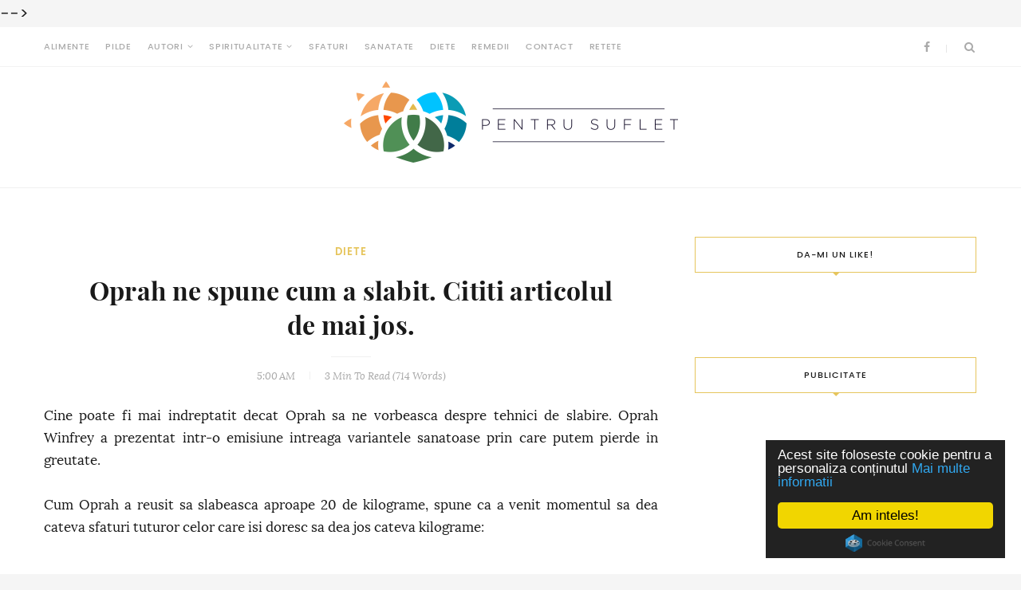

--- FILE ---
content_type: text/html; charset=utf-8
request_url: https://www.google.com/recaptcha/api2/aframe
body_size: 269
content:
<!DOCTYPE HTML><html><head><meta http-equiv="content-type" content="text/html; charset=UTF-8"></head><body><script nonce="lkqsRcQuJB_j3U5OvxLyaA">/** Anti-fraud and anti-abuse applications only. See google.com/recaptcha */ try{var clients={'sodar':'https://pagead2.googlesyndication.com/pagead/sodar?'};window.addEventListener("message",function(a){try{if(a.source===window.parent){var b=JSON.parse(a.data);var c=clients[b['id']];if(c){var d=document.createElement('img');d.src=c+b['params']+'&rc='+(localStorage.getItem("rc::a")?sessionStorage.getItem("rc::b"):"");window.document.body.appendChild(d);sessionStorage.setItem("rc::e",parseInt(sessionStorage.getItem("rc::e")||0)+1);localStorage.setItem("rc::h",'1769880546137');}}}catch(b){}});window.parent.postMessage("_grecaptcha_ready", "*");}catch(b){}</script></body></html>

--- FILE ---
content_type: text/javascript; charset=UTF-8
request_url: http://www.pentrusuflet.com/feeds/posts/default/-/diete?alt=json-in-script&max-results=3&callback=jQuery1110007376967390238498_1769880540538&_=1769880540539
body_size: 3073
content:
// API callback
jQuery1110007376967390238498_1769880540538({"version":"1.0","encoding":"UTF-8","feed":{"xmlns":"http://www.w3.org/2005/Atom","xmlns$openSearch":"http://a9.com/-/spec/opensearchrss/1.0/","xmlns$blogger":"http://schemas.google.com/blogger/2008","xmlns$georss":"http://www.georss.org/georss","xmlns$gd":"http://schemas.google.com/g/2005","xmlns$thr":"http://purl.org/syndication/thread/1.0","id":{"$t":"tag:blogger.com,1999:blog-29234446743131895"},"updated":{"$t":"2025-04-08T09:33:40.805+03:00"},"category":[{"term":"Sfaturi"},{"term":"Maria"},{"term":"sanatate"},{"term":"alimente"},{"term":"ia"},{"term":"suflet"},{"term":"Andrei"},{"term":"Remedii"},{"term":"Retete"},{"term":"diete"},{"term":"Spiritualitate"},{"term":"pilde"},{"term":"Alexandra"}],"title":{"type":"text","$t":"Pentru Suflet"},"subtitle":{"type":"html","$t":"Un blog cu sfaturi pentru suflet si trup. Articole despre sanatate, diete, alimente, suflet si iubire."},"link":[{"rel":"http://schemas.google.com/g/2005#feed","type":"application/atom+xml","href":"http:\/\/www.pentrusuflet.com\/feeds\/posts\/default"},{"rel":"self","type":"application/atom+xml","href":"http:\/\/www.blogger.com\/feeds\/29234446743131895\/posts\/default\/-\/diete?alt=json-in-script\u0026max-results=3"},{"rel":"alternate","type":"text/html","href":"http:\/\/www.pentrusuflet.com\/search\/label\/diete"},{"rel":"hub","href":"http://pubsubhubbub.appspot.com/"},{"rel":"next","type":"application/atom+xml","href":"http:\/\/www.blogger.com\/feeds\/29234446743131895\/posts\/default\/-\/diete\/-\/diete?alt=json-in-script\u0026start-index=4\u0026max-results=3"}],"author":[{"name":{"$t":"Rid"},"uri":{"$t":"http:\/\/www.blogger.com\/profile\/05240323567817957799"},"email":{"$t":"noreply@blogger.com"},"gd$image":{"rel":"http://schemas.google.com/g/2005#thumbnail","width":"16","height":"16","src":"https:\/\/img1.blogblog.com\/img\/b16-rounded.gif"}}],"generator":{"version":"7.00","uri":"http://www.blogger.com","$t":"Blogger"},"openSearch$totalResults":{"$t":"106"},"openSearch$startIndex":{"$t":"1"},"openSearch$itemsPerPage":{"$t":"3"},"entry":[{"id":{"$t":"tag:blogger.com,1999:blog-29234446743131895.post-577561797071151117"},"published":{"$t":"2017-04-05T05:00:00.000+03:00"},"updated":{"$t":"2017-04-05T05:00:13.504+03:00"},"category":[{"scheme":"http://www.blogger.com/atom/ns#","term":"Andrei"},{"scheme":"http://www.blogger.com/atom/ns#","term":"diete"}],"title":{"type":"text","$t":"Dieta militară în 7 zile, perfectă pentru a scăpa de kilogramele în plus! "},"content":{"type":"html","$t":"\u003Cdiv style=\"text-align: justify;\"\u003E\nCum sezonul concediilor se apropie, încercăm cu disperare să arătăm cât mai bine. Această presiune determină oamenii să recurgă la măsuri drastice prin care să slăbească.\u003C\/div\u003E\n\u003Cdiv style=\"text-align: justify;\"\u003E\n\u003Cbr\u003E\u003C\/div\u003E\n\u003Cdiv style=\"text-align: justify;\"\u003E\nParcă nimic nu stă în calea unei persoane dispuse să scape de kilogramele în plus, înaintea sezonului cald.  \u003C\/div\u003E\n\u003Cdiv style=\"text-align: justify;\"\u003E\n\u003Cbr\u003E\u003C\/div\u003E\n\u003Cdiv class=\"separator\" style=\"clear: both; text-align: center;\"\u003E\n\u003Ca href=\"https:\/\/blogger.googleusercontent.com\/img\/b\/R29vZ2xl\/AVvXsEh0hG8APl1JwA65c6xQEezbXizi13Nqk5zuVFkMLSa6uNwaCdK97qUOesFUfxYZSZFK617QTgjNCQBoLgeGYDZ_hCXS88rN_eemx19IUxeosSQZcCdCP7Q6VexipJo6izl67IzdjXQx_A\/s1600\/dieta-militara-7-zile.jpg\" imageanchor=\"1\" style=\"margin-left: 1em; margin-right: 1em;\"\u003E\u003Cimg alt=\"dieta militara 7 zile\" border=\"0\" height=\"640\" src=\"https:\/\/blogger.googleusercontent.com\/img\/b\/R29vZ2xl\/AVvXsEh0hG8APl1JwA65c6xQEezbXizi13Nqk5zuVFkMLSa6uNwaCdK97qUOesFUfxYZSZFK617QTgjNCQBoLgeGYDZ_hCXS88rN_eemx19IUxeosSQZcCdCP7Q6VexipJo6izl67IzdjXQx_A\/s640\/dieta-militara-7-zile.jpg\" title=\"\" width=\"626\"\u003E\u003C\/a\u003E\u003C\/div\u003E\n\u003Cdiv style=\"text-align: justify;\"\u003E\n\u003C\/div\u003E\n\u003Ca href=\"http:\/\/www.pentrusuflet.com\/2017\/04\/dieta-militara-in-7-zile-perfecta.html#more\"\u003ECiteste »\u003C\/a\u003E"},"link":[{"rel":"replies","type":"application/atom+xml","href":"http:\/\/www.pentrusuflet.com\/feeds\/577561797071151117\/comments\/default","title":"Post Comments"},{"rel":"replies","type":"text/html","href":"http:\/\/www.pentrusuflet.com\/2017\/04\/dieta-militara-in-7-zile-perfecta.html#comment-form","title":"0 Comments"},{"rel":"edit","type":"application/atom+xml","href":"http:\/\/www.blogger.com\/feeds\/29234446743131895\/posts\/default\/577561797071151117"},{"rel":"self","type":"application/atom+xml","href":"http:\/\/www.blogger.com\/feeds\/29234446743131895\/posts\/default\/577561797071151117"},{"rel":"alternate","type":"text/html","href":"http:\/\/www.pentrusuflet.com\/2017\/04\/dieta-militara-in-7-zile-perfecta.html","title":"Dieta militară în 7 zile, perfectă pentru a scăpa de kilogramele în plus! "}],"author":[{"name":{"$t":"AP"},"uri":{"$t":"http:\/\/www.blogger.com\/profile\/13663743261110632897"},"email":{"$t":"noreply@blogger.com"},"gd$image":{"rel":"http://schemas.google.com/g/2005#thumbnail","width":"16","height":"16","src":"https:\/\/img1.blogblog.com\/img\/b16-rounded.gif"}}],"media$thumbnail":{"xmlns$media":"http://search.yahoo.com/mrss/","url":"https:\/\/blogger.googleusercontent.com\/img\/b\/R29vZ2xl\/AVvXsEh0hG8APl1JwA65c6xQEezbXizi13Nqk5zuVFkMLSa6uNwaCdK97qUOesFUfxYZSZFK617QTgjNCQBoLgeGYDZ_hCXS88rN_eemx19IUxeosSQZcCdCP7Q6VexipJo6izl67IzdjXQx_A\/s72-c\/dieta-militara-7-zile.jpg","height":"72","width":"72"},"thr$total":{"$t":"0"}},{"id":{"$t":"tag:blogger.com,1999:blog-29234446743131895.post-1666570762708941586"},"published":{"$t":"2017-03-30T05:30:00.000+03:00"},"updated":{"$t":"2017-03-30T05:30:01.125+03:00"},"category":[{"scheme":"http://www.blogger.com/atom/ns#","term":"Andrei"},{"scheme":"http://www.blogger.com/atom/ns#","term":"diete"}],"title":{"type":"text","$t":"Dieta metabolică durează 13 zile și te scapă de 7-20 de kilograme!"},"content":{"type":"html","$t":"\u003Cdiv style=\"text-align: justify;\"\u003E\nAceastă dietă metabolică, se derulează pe o perioadă de 13 zile și are rezultate foarte bune!\u003C\/div\u003E\n\u003Cdiv style=\"text-align: justify;\"\u003E\n\u003Cbr\u003E\u003C\/div\u003E\n\u003Cdiv style=\"text-align: justify;\"\u003E\nSchimbările digestive sunt atât de impresionante, încât poți ajunge să te bucuri din nou de un tranzit normal! Cu acest regim metabolic poți ajunge să pierzi între 7 și 20 de kilograme, în greutate. \u003C\/div\u003E\n\u003Cdiv style=\"text-align: justify;\"\u003E\n\u003Cb\u003E\u003Cbr\u003E\u003C\/b\u003E\u003C\/div\u003E\n\u003Cdiv style=\"text-align: justify;\"\u003E\n\u003Cb\u003EDieta trebuie ținută fix 13 zile, nu mai mult, nu mai puțin! \u003C\/b\u003E\u003C\/div\u003E\n\u003Cdiv style=\"text-align: justify;\"\u003E\n\u003Cbr\u003E\u003C\/div\u003E\n\u003Cdiv style=\"text-align: justify;\"\u003E\nDacă nu ești pregătit să ții această dietă și nu o respecți în totalitate, rezultatele nu se vor vedea! \u003C\/div\u003E\n\u003Cdiv style=\"text-align: justify;\"\u003E\n\u003Cbr\u003E\u003C\/div\u003E\n\u003Cdiv class=\"separator\" style=\"clear: both; text-align: center;\"\u003E\n\u003Ca href=\"https:\/\/blogger.googleusercontent.com\/img\/b\/R29vZ2xl\/AVvXsEhN1melOs0QHWxyT2AF6F_hkrdz9Ww7XY9cn2egqhILWNOoOJYW6YMSmNXsCHnz_howeeEFVauT_egMgZWbNmO4OwApGb0pZnJnwNxVpMpDiWTTHGPM4UkV8UzDx2ZonuJcAcbpebJfew\/s1600\/dieta-metabolica.jpg\" imageanchor=\"1\" style=\"margin-left: 1em; margin-right: 1em;\"\u003E\u003Cimg alt=\"slabeste cu dieta metabolica\" border=\"0\" height=\"504\" src=\"https:\/\/blogger.googleusercontent.com\/img\/b\/R29vZ2xl\/AVvXsEhN1melOs0QHWxyT2AF6F_hkrdz9Ww7XY9cn2egqhILWNOoOJYW6YMSmNXsCHnz_howeeEFVauT_egMgZWbNmO4OwApGb0pZnJnwNxVpMpDiWTTHGPM4UkV8UzDx2ZonuJcAcbpebJfew\/s640\/dieta-metabolica.jpg\" title=\"\" width=\"640\"\u003E\u003C\/a\u003E\u003C\/div\u003E\n\u003Cdiv style=\"text-align: justify;\"\u003E\n\u003C\/div\u003E\n\u003Ca href=\"http:\/\/www.pentrusuflet.com\/2017\/03\/dieta-metabolica-dureaza-13-zile-si-te.html#more\"\u003ECiteste »\u003C\/a\u003E"},"link":[{"rel":"replies","type":"application/atom+xml","href":"http:\/\/www.pentrusuflet.com\/feeds\/1666570762708941586\/comments\/default","title":"Post Comments"},{"rel":"replies","type":"text/html","href":"http:\/\/www.pentrusuflet.com\/2017\/03\/dieta-metabolica-dureaza-13-zile-si-te.html#comment-form","title":"0 Comments"},{"rel":"edit","type":"application/atom+xml","href":"http:\/\/www.blogger.com\/feeds\/29234446743131895\/posts\/default\/1666570762708941586"},{"rel":"self","type":"application/atom+xml","href":"http:\/\/www.blogger.com\/feeds\/29234446743131895\/posts\/default\/1666570762708941586"},{"rel":"alternate","type":"text/html","href":"http:\/\/www.pentrusuflet.com\/2017\/03\/dieta-metabolica-dureaza-13-zile-si-te.html","title":"Dieta metabolică durează 13 zile și te scapă de 7-20 de kilograme!"}],"author":[{"name":{"$t":"AP"},"uri":{"$t":"http:\/\/www.blogger.com\/profile\/13663743261110632897"},"email":{"$t":"noreply@blogger.com"},"gd$image":{"rel":"http://schemas.google.com/g/2005#thumbnail","width":"16","height":"16","src":"https:\/\/img1.blogblog.com\/img\/b16-rounded.gif"}}],"media$thumbnail":{"xmlns$media":"http://search.yahoo.com/mrss/","url":"https:\/\/blogger.googleusercontent.com\/img\/b\/R29vZ2xl\/AVvXsEhN1melOs0QHWxyT2AF6F_hkrdz9Ww7XY9cn2egqhILWNOoOJYW6YMSmNXsCHnz_howeeEFVauT_egMgZWbNmO4OwApGb0pZnJnwNxVpMpDiWTTHGPM4UkV8UzDx2ZonuJcAcbpebJfew\/s72-c\/dieta-metabolica.jpg","height":"72","width":"72"},"thr$total":{"$t":"0"}},{"id":{"$t":"tag:blogger.com,1999:blog-29234446743131895.post-3278847497114101026"},"published":{"$t":"2017-03-24T05:30:00.000+02:00"},"updated":{"$t":"2017-03-24T05:30:09.902+02:00"},"category":[{"scheme":"http://www.blogger.com/atom/ns#","term":"Andrei"},{"scheme":"http://www.blogger.com/atom/ns#","term":"diete"}],"title":{"type":"text","$t":"Toți îl numesc distrugătorul de grăsime deoarece elimină grăsimea abdominală în doar 7 zile! "},"content":{"type":"html","$t":"\u003Cdiv style=\"text-align: justify;\"\u003E\nCu toții ne dorim un corp fără cusur, abdomen plat și picioare bine definite, însă de cele mai multe ori, ignorăm opțiunile pe care mama natură ni le oferă și alegem să slăbim folosind preparate costisitoare, lipsite de eficiență și periculoase, din comerț. \u003C\/div\u003E\n\u003Cdiv style=\"text-align: justify;\"\u003E\n\u003Cbr\u003E\u003C\/div\u003E\n\u003Cdiv style=\"text-align: justify;\"\u003E\nGata cu grăsimea, a venit momentul să îți pregătești corpul pentru primăvară. Este foarte simplu, ai nevoie de doar două ingrediente! \u003C\/div\u003E\n\u003Cdiv style=\"text-align: justify;\"\u003E\n\u003Cbr\u003E\u003C\/div\u003E\n\u003Cdiv style=\"text-align: justify;\"\u003E\n\u003Cb\u003EAmestecă lămâie cu semințe de chia și spune adio grăsimii abdominale! \u003C\/b\u003E\u003C\/div\u003E\n\u003Cdiv style=\"text-align: justify;\"\u003E\n\u003Cbr\u003E\u003C\/div\u003E\n\u003Cdiv class=\"separator\" style=\"clear: both; text-align: center;\"\u003E\n\u003Ca href=\"https:\/\/blogger.googleusercontent.com\/img\/b\/R29vZ2xl\/AVvXsEhz7ZG8Ry5OhtE8Gk-dSdMdbysVom2Y_2tpQWNPjngwpnFJwr3BOveQ9G_mq2MbdgxT_Tb9YDREb-zcx_Ksl3ZpSRUhKrMnLeHpJFCjHXXbBcDqcMJ54LAOjPFRv3s2HrTyYlqTNH5IvA\/s1600\/lamaie-seminte-chia-slabit.jpg\" imageanchor=\"1\" style=\"margin-left: 1em; margin-right: 1em;\"\u003E\u003Cimg alt=\"seminte chia si lamaie pentru a slabi\" border=\"0\" height=\"426\" src=\"https:\/\/blogger.googleusercontent.com\/img\/b\/R29vZ2xl\/AVvXsEhz7ZG8Ry5OhtE8Gk-dSdMdbysVom2Y_2tpQWNPjngwpnFJwr3BOveQ9G_mq2MbdgxT_Tb9YDREb-zcx_Ksl3ZpSRUhKrMnLeHpJFCjHXXbBcDqcMJ54LAOjPFRv3s2HrTyYlqTNH5IvA\/s640\/lamaie-seminte-chia-slabit.jpg\" title=\"\" width=\"640\"\u003E\u003C\/a\u003E\u003C\/div\u003E\n\u003Cdiv style=\"text-align: justify;\"\u003E\n\u003C\/div\u003E\n\u003Ca href=\"http:\/\/www.pentrusuflet.com\/2017\/03\/toti-il-numesc-distrugatorul-de-grasime.html#more\"\u003ECiteste »\u003C\/a\u003E"},"link":[{"rel":"replies","type":"application/atom+xml","href":"http:\/\/www.pentrusuflet.com\/feeds\/3278847497114101026\/comments\/default","title":"Post Comments"},{"rel":"replies","type":"text/html","href":"http:\/\/www.pentrusuflet.com\/2017\/03\/toti-il-numesc-distrugatorul-de-grasime.html#comment-form","title":"0 Comments"},{"rel":"edit","type":"application/atom+xml","href":"http:\/\/www.blogger.com\/feeds\/29234446743131895\/posts\/default\/3278847497114101026"},{"rel":"self","type":"application/atom+xml","href":"http:\/\/www.blogger.com\/feeds\/29234446743131895\/posts\/default\/3278847497114101026"},{"rel":"alternate","type":"text/html","href":"http:\/\/www.pentrusuflet.com\/2017\/03\/toti-il-numesc-distrugatorul-de-grasime.html","title":"Toți îl numesc distrugătorul de grăsime deoarece elimină grăsimea abdominală în doar 7 zile! "}],"author":[{"name":{"$t":"AP"},"uri":{"$t":"http:\/\/www.blogger.com\/profile\/13663743261110632897"},"email":{"$t":"noreply@blogger.com"},"gd$image":{"rel":"http://schemas.google.com/g/2005#thumbnail","width":"16","height":"16","src":"https:\/\/img1.blogblog.com\/img\/b16-rounded.gif"}}],"media$thumbnail":{"xmlns$media":"http://search.yahoo.com/mrss/","url":"https:\/\/blogger.googleusercontent.com\/img\/b\/R29vZ2xl\/AVvXsEhz7ZG8Ry5OhtE8Gk-dSdMdbysVom2Y_2tpQWNPjngwpnFJwr3BOveQ9G_mq2MbdgxT_Tb9YDREb-zcx_Ksl3ZpSRUhKrMnLeHpJFCjHXXbBcDqcMJ54LAOjPFRv3s2HrTyYlqTNH5IvA\/s72-c\/lamaie-seminte-chia-slabit.jpg","height":"72","width":"72"},"thr$total":{"$t":"0"}}]}});